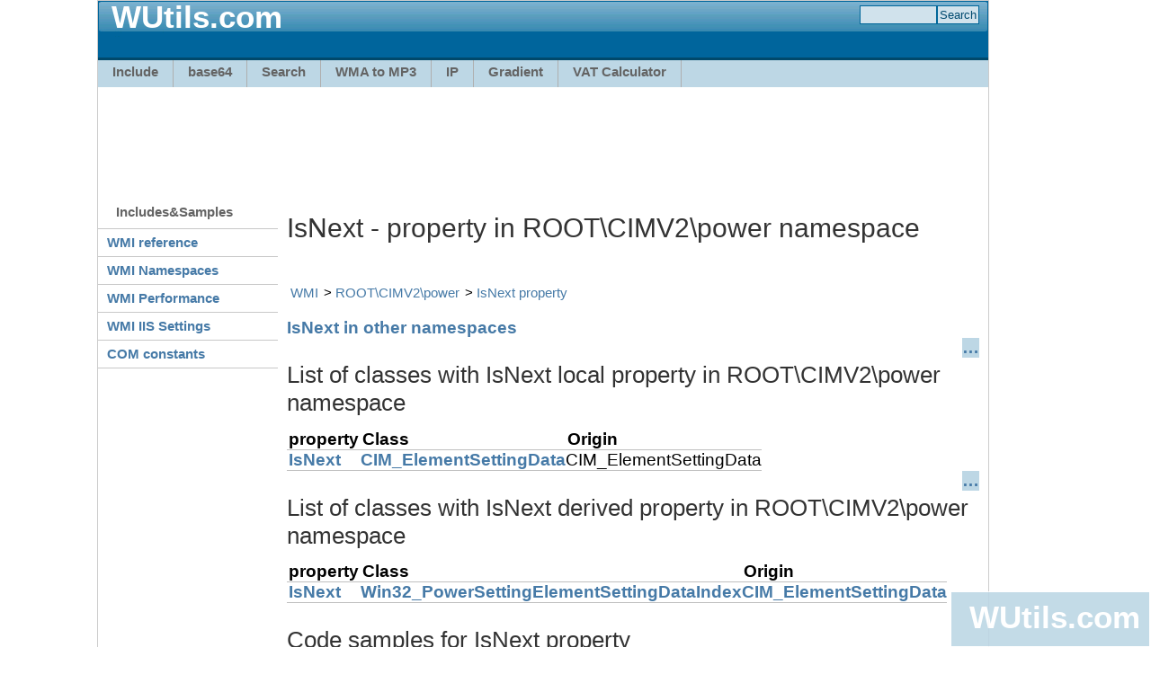

--- FILE ---
content_type: text/html; charset=utf-8
request_url: https://wutils.com/wmi/root/cimv2/power/properties/isnext.html
body_size: 4085
content:
<!DOCTYPE html PUBLIC "-//W3C//DTD XHTML 1.0 Transitional//EN" "http://www.w3.org/TR/xhtml1/DTD/xhtml1-transitional.dtd">
<html xmlns="http://www.w3.org/1999/xhtml">
	<head>
		<meta http-equiv="content-type" content="text/html; charset=utf-8" />
		<title>IsNext - property in ROOT\CIMV2\power namespace</title>
		<link href="/css/wutils.css" rel="stylesheet" type="text/css" />
	<meta name='description' content='{description}' /></head>
	<body>
		<div id="page-container">
			<div class="header">
				<div class="header-top">
					<div class="sitelogo"></div>
					<h2 class="sitename"><a href="https://wutils.com/">WUtils.com</a></h2>
					
						<form action="https://www.motobit.com/find.asp"><div title="" class="search"><input name="Comb" class="field" /><input type="submit" value="Search" /></div></form>
					
				</div>
				<div class="header-bottom">
					<div class="nav2">
					<ul>
						<li><a href="https://wutils.com/include/">Include</a></li>
						<li><a href="http://base64.wutils.com/">base64</a></li>
						<li><a href="http://search.wutils.com/people/facebook/" title="Search facebook - people search by Google">Search</a></li>
						<li><a href="http://music.wutils.com/wma-to-mp3-converter/" title="WMA to MP3 converter - free online convert">WMA to MP3</a></li>
						<li><a href="http://ip.wutils.com/my-ip/" title="My IP address">IP</a></li>
						<li><a href="https://wutils.com/gradient/" title="Background Gradient generator OnLine">Gradient</a></li>
						<!--<li><a href="http://screenshot.wutils.com/" title="Hi resolution website screenshot for print">Web screenshot</a></li>-->
						<li><a href="https://wutils.com/vat/uk-vat-calculator.html" title="UK VAT Calculator">VAT Calculator</a></li>
					</ul>
					</div>
					
				</div>
					
				</div>
				<div class="main">
					<!-- Wutils.com Leaderboard 970x90 -->
					<ins class="adsbygoogle" style="display:inline-block;width:970px;height:90px;margin:10px;" data-ad-client="ca-pub-1018095067086104" data-ad-slot="4853290679" ></ins>
					
					<table id="main-cols">
						<tr>
							<td id="main-navigation">
								<div style="width:200px"><h2 class="first">Includes&Samples</h2>
<dl class="nav3-grid">
	<dt><a href="/wmi/">WMI reference</a></dt>
	<dt><a href="/wmi/namespaces.html">WMI Namespaces</a></dt>
	<dt><a href="/wmi/root/cimv2/CIM_StatisticalInformation/Win32_Perf/Win32_PerfRawData/derived-classes.html">WMI Performance</a></dt>
	<dt><a href="/wmi/ROOT/MicrosoftIISv2/CIM_Setting/IIsSetting.html">WMI IIS Settings</a></dt>

	<dt><a href="/com-dll/constants/">COM constants</a></dt>
</dl>
</div>
								<!-- Wutils.com Left 160x600 -->
								<ins class="adsbygoogle" style="width:160px;height:600px;display:block;margin:10px auto 0 auto" data-ad-client="ca-pub-1018095067086104" data-ad-slot="4559081482"></ins>
								
							</td>
							<td id="main-content">
								<div class="g728"></div>
					<h1>IsNext - property in ROOT\CIMV2\power namespace</h1>
								<link rel="stylesheet" type="text/css" href="/css/wmi.css" />
<script type="text/javascript" src="/css/wmi.js"></script>
<ul class='breadcrumbs'><li><a href='/wmi/'>WMI</a></li><li><a href='/wmi/root/cimv2/power/default.html'>ROOT\CIMV2\power</a></li><li><a href='/wmi/root/cimv2/power/properties/isnext.html'>IsNext property</a></li></ul>



<a href='/wmi/properties/isnext.html'>IsNext in other namespaces</a><div class='nowrap'><div class='x'><a href='#' onclick='return extend1(this)'>&#x85;</a></div><h2>List of classes with IsNext local property in ROOT\CIMV2\power namespace</h2><table><tr><th>property</th><th>Class</th><th>Origin</th></tr><tr style='text-align:left'><th><a href='/wmi/root/cimv2/power/cim_elementsettingdata/#isnext'>IsNext</a></th><td><a href='/wmi/root/cimv2/power/cim_elementsettingdata/'>CIM_ElementSettingData</a></td><td>CIM_ElementSettingData</td></tr>
</table>
</div>
<div class='nowrap'><div class='x'><a href='#' onclick='return extend1(this)'>&#x85;</a></div><h2>List of classes with IsNext derived property in ROOT\CIMV2\power namespace</h2><table><tr><th>property</th><th>Class</th><th>Origin</th></tr><tr style='text-align:left'><th><a href='/wmi/root/cimv2/power/win32_powersettingelementsettingdataindex/#isnext'>IsNext</a></th><td><a href='/wmi/root/cimv2/power/win32_powersettingelementsettingdataindex/'>Win32_PowerSettingElementSettingDataIndex</a></td><td><a href='[ROOT\CIMV2\power\CIM_ElementSettingData]'>CIM_ElementSettingData</a></td></tr>
</table>
</div>
<a name='samples'></a><h2>Code samples for IsNext property</h2><h3>Get instance of WMI class using GetObject, IsNext property of Win32_PowerSettingElementSettingDataIndex</h3>
<div>Short VBS code - get a single specified instance of Win32_PowerSettingElementSettingDataIndex class or get 
a default unnamed instance (singleton) of the class, using one single command GetObject
with exact path of the wmi object.</div> 

<div class='nowrap'><div class='x'><a href='#' onclick='return extend1(this)'>&#x85;</a></div><pre class='code'>

<span class="comment">'https://wutils.com/wmi/</span>
<span class="keyword">Dim</span> wmiObject
<span class="keyword">Set</span> wmiObject = <span class="mainidea">GetObject</span>( _
 <span class="string">"WINMGMTS:\\.\ROOT\CIMV2\power:"</span> + _
 <span class="string">"Win32_PowerSettingElementSettingDataIndex.ManagedElement=""\\\\.\\ROOT\\CIMV2\\power:Win32_PowerSetting.InstanceID=\""Microsoft:PowerSetting\\\\{f3c5027d-cd16-4930-aa6b-90db844a8f00}\"""",SettingData=""\\\\.\\ROOT\\CIMV2\\power:Win32_PowerSettingDataIndex.InstanceID=\""Microsoft:PowerSettingDataIndex\\\\{381b4222-f694-41f0-9685-ff5bb260df2e}\\\\AC\\\\{f3c5027d-cd16-4930-aa6b-90db844a8f00}\"""""</span>)
<span class="system">Wscript</span>.<span class="system">Echo</span> wmiObject.IsNext <span class="comment">'or other property name, <a href="/wmi/root/cimv2/power/win32_powersettingelementsettingdataindex.html#properties">see properties</a></span>
</pre></div><a href='/wmi/root/cimv2/power/win32_powersettingelementsettingdataindex/vbscript-samples.html' class='more'>See more VBS samples of Win32_PowerSettingElementSettingDataIndex class</a><h3 id="wql_sample">WMI query - sample windows WQL with C#, IsNext property of Win32_PowerSettingElementSettingDataIndex</h3>
<div>Get a specified instance of Win32_PowerSettingElementSettingDataIndex by a key, get a default unnamed instance (singleton) of the class or list instances of the class by wmi query using this c# sample code.</div>
<div>See in another language: 
<a href="/wmi/root/cimv2/power/win32_powersettingelementsettingdataindex/vbscript-samples.html#wql_sample">VBScript</a>, 
<a href="/wmi/root/cimv2/power/win32_powersettingelementsettingdataindex/vb-net-samples.html#wql_sample">VB.Net</a>. 
</div>
<div class='nowrap'><div class='x'><a href='#' onclick='return extend1(this)'>&#x85;</a></div><pre class='code'>
<span class="comment">//https://wutils.com/wmi/</span>

<span class="comment">//Project -> Add reference -> System.Management</span>
<span class="comment">//using System.Management;</span>

<span class="comment">//create a management scope object</span>
<span class="system">ManagementScope</span> scope = <span class="keyword">new</span> <span class="system">ManagementScope</span>(<span class="string">"\\\\.\\ROOT\\CIMV2\\power"</span>);

<span class="comment">//create object query</span>
<span class="system">ObjectQuery</span> query = <span class="keyword">new</span> <span class="system">ObjectQuery</span>(<span class="string">"SELECT * FROM Win32_PowerSettingElementSettingDataIndex Where ManagedElement=\"\\\\\\\\.\\\\ROOT\\\\CIMV2\\\\power:Win32_PowerSetting.InstanceID=\\\"Microsoft:PowerSetting\\\\\\\\{f3c5027d-cd16-4930-aa6b-90db844a8f00}\\\"\"SettingData=\"\\\\\\\\.\\\\ROOT\\\\CIMV2\\\\power:Win32_PowerSettingDataIndex.InstanceID=\\\"Microsoft:PowerSettingDataIndex\\\\\\\\{381b4222-f694-41f0-9685-ff5bb260df2e}\\\\\\\\AC\\\\\\\\{f3c5027d-cd16-4930-aa6b-90db844a8f00}\\\"\""</span>);

<span class="comment">//create object searcher</span>
<span class="system">ManagementObjectSearcher</span> searcher =
                        <span class="keyword">new</span> <span class="system">ManagementObjectSearcher</span>(scope, query);

<span class="comment">//get a collection of WMI objects</span>
<span class="system">ManagementObjectCollection</span> queryCollection = searcher.Get();

<span class="comment">//enumerate the collection.</span>
<span class="keyword">foreach</span> (<span class="system">ManagementObject</span> m <span class="keyword">in</span> queryCollection) 
{
  <span class="comment">// access properties of the WMI object</span>
  <span class="system">Console.WriteLine</span>("IsNext : {0}", m["IsNext"]);
  
}
</pre></div><h3 id="wql_sample">WMI query - sample windows WQL with VB.Net, IsNext property of Win32_PowerSettingElementSettingDataIndex</h3>
<div>Get a specified instance of Win32_PowerSettingElementSettingDataIndex by a key, get a default unnamed instance (singleton) of the class or list instances of the class by wmi query using this VB.Net sample code.</div>
<div>See <span class='keyword'>in</span> another language: 
<a href="/wmi/root/cimv2/power/win32_powersettingelementsettingdataindex/vbscript-samples.html#wql_sample">VBScript</a>, 
<a href="/wmi/root/cimv2/power/win32_powersettingelementsettingdataindex/cs-samples.html#wql_sample">C#</a> 
</div>
<div class='nowrap'><div class='x'><a href='#' onclick='return extend1(this)'>&#x85;</a></div><pre class='code'>
<span class='comment'>'Project -> Add reference -> System.Management
</span><span class='comment'>'Imports System.Management
</span>
<span class='comment'>'Get the namespace management scope
</span><span class='keyword'>Dim</span> Scope <span class='keyword'>As New</span> <span class='system'>ManagementScope</span>("\\.\ROOT\CIMV2\power")

<span class='comment'>'Get a result of WML query 
</span><span class='keyword'>Dim</span> Query <span class='keyword'>As New</span> <span class='system'>ObjectQuery</span>("SELECT * FROM Win32_PowerSettingElementSettingDataIndex Where ManagedElement="\\\\.\\ROOT\\CIMV2\\power:Win32_PowerSetting.InstanceID=\"Microsoft:PowerSetting\\\\{f3c5027d-cd16-4930-aa6b-90db844a8f00}\""SettingData="\\\\.\\ROOT\\CIMV2\\power:Win32_PowerSettingDataIndex.InstanceID=\"Microsoft:PowerSettingDataIndex\\\\{381b4222-f694-41f0-9685-ff5bb260df2e}\\\\AC\\\\{f3c5027d-cd16-4930-aa6b-90db844a8f00}\""")

<span class='comment'>'Create object searcher
</span><span class='keyword'>Dim</span> Searcher <span class='keyword'>As New</span> <span class='system'>ManagementObjectSearcher</span>(Scope, Query)

<span class='comment'>'Get a collection of WMI objects
</span><span class='keyword'>Dim</span> queryCollection <span class='keyword'>As</span> <span class='system'>ManagementObjectCollection</span> = Searcher.Get

<span class='comment'>'Enumerate wmi object 
</span><span class='keyword'>For Each</span> mObject <span class='keyword'>As</span> <span class='system'>ManagementObject</span> <span class='keyword'>In</span> queryCollection
  <span class='comment'>'write out some property value
</span>  <span class='system'>Console.WriteLine</span>("IsNext : {0}", mObject("IsNext"))
<span class='keyword'>Next</span>
</pre></div>

<div id="disqus_thread"></div>
<script type="text/javascript">
var disqus_shortname = 'wutils'; // required: replace example with your forum shortname

(function() {
var dsq = document.createElement('script'); dsq.type = 'text/javascript'; dsq.async = true;
dsq.src = '//' + disqus_shortname + '.disqus.com/embed.js';
(document.getElementsByTagName('head')[0] || document.getElementsByTagName('body')[0]).appendChild(dsq);
})();
</script>
<noscript>Please enable JavaScript to view the <a href="http://disqus.com/?ref_noscript">comments powered by Disqus.</a></noscript>
<a href="http://disqus.com" class="dsq-brlink">comments powered by <span class="logo-disqus">Disqus</span></a>


							</td>
							<td id="right-ad">
								<!-- Wutils.com Right 160x600 -->
							</td>
						</tr>
					</table>
					
					
				</div>

				<div id="foot-ad"><!-- Wutils.com Footer 970x90 --></div>
				
				<div id="footer">
					<div>Wutils.com - Online web utility and help</div> 
					&copy; 2011-2014 <a href="https://www.motobit.com/" title="Motobit home page">Motobit Software</a>, <a href="http://www.foller.cz/">Antonin Foller</a>
				</div>
				
			</div>
			<div id="fixdiv" class="fixdiv" style="position: fixed;">
				<a href="https://wutils.com/" class="sitename">WUtils.com</a>
			</div>
			<div id='toplist'></div>
			<script type="text/javascript" src="/css/wutils.js"></script>
	</body>

</html>


--- FILE ---
content_type: text/html; charset=utf-8
request_url: https://www.google.com/recaptcha/api2/aframe
body_size: 267
content:
<!DOCTYPE HTML><html><head><meta http-equiv="content-type" content="text/html; charset=UTF-8"></head><body><script nonce="tK5fCnXn2TQVgHn8ojkKoQ">/** Anti-fraud and anti-abuse applications only. See google.com/recaptcha */ try{var clients={'sodar':'https://pagead2.googlesyndication.com/pagead/sodar?'};window.addEventListener("message",function(a){try{if(a.source===window.parent){var b=JSON.parse(a.data);var c=clients[b['id']];if(c){var d=document.createElement('img');d.src=c+b['params']+'&rc='+(localStorage.getItem("rc::a")?sessionStorage.getItem("rc::b"):"");window.document.body.appendChild(d);sessionStorage.setItem("rc::e",parseInt(sessionStorage.getItem("rc::e")||0)+1);localStorage.setItem("rc::h",'1768969845202');}}}catch(b){}});window.parent.postMessage("_grecaptcha_ready", "*");}catch(b){}</script></body></html>